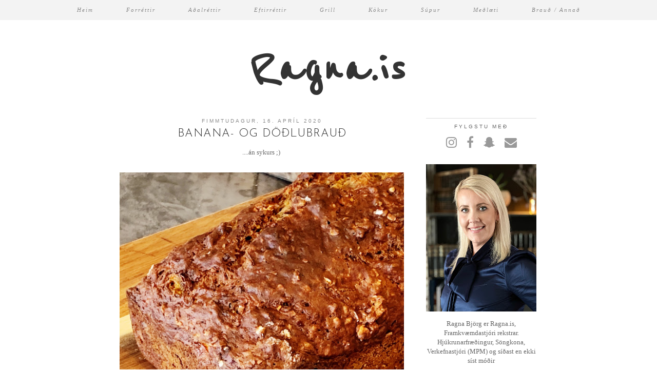

--- FILE ---
content_type: text/html; charset=UTF-8
request_url: http://www.ragna.is/b/stats?style=BLACK_TRANSPARENT&timeRange=LAST_WEEK&token=APq4FmBNvfc-ZgrwC5OWqVceEghecArcpFy0BRZYEBzNA-H38RRvZ0ZDoi3VLkcA0AhUaOkd_uoy72eDMVQiGWmSxeuBMDNQLw
body_size: 260
content:
{"total":4189,"sparklineOptions":{"backgroundColor":{"fillOpacity":0.1,"fill":"#000000"},"series":[{"areaOpacity":0.3,"color":"#202020"}]},"sparklineData":[[0,38],[1,47],[2,39],[3,37],[4,64],[5,52],[6,56],[7,52],[8,48],[9,48],[10,51],[11,39],[12,41],[13,48],[14,61],[15,96],[16,75],[17,59],[18,81],[19,62],[20,55],[21,99],[22,86],[23,79],[24,63],[25,66],[26,51],[27,65],[28,46],[29,66]],"nextTickMs":73469}